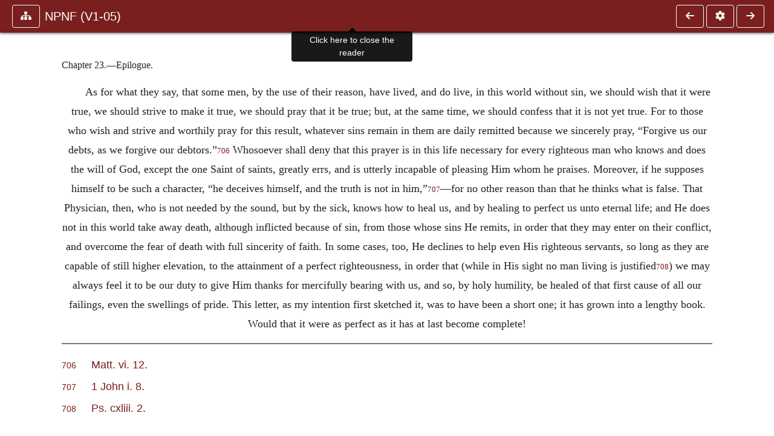

--- FILE ---
content_type: text/css
request_url: https://ccel.org/ccel/schaff/npnf105/cache/npnf105.css
body_size: 602
content:
.book-content span.MsoEndnoteReference { vertical-align: super; }
.book-content p.c60 { margin-bottom: 9pt; text-align: center; }
.book-content p.c59 { margin-top: 9pt; margin-bottom: 9pt; text-align: center; text-indent: .25in; }
.book-content p.c57 { font-style: italic; margin-top: 6pt; text-indent: .25in; }
.book-content p.c32 { font-style: italic; margin-top: 6pt; text-align: center; }
.book-content p.c55 { font-style: italic; margin-top: 9pt; text-align: center; }
.book-content p.c30 { font-style: italic; margin-top: 30pt; text-align: center; }
.book-content p.c56 { font-style: italic; margin-bottom: 9pt; margin-top: 6pt; text-align: center; }
.book-content p.c41 { font-style: italic; margin-bottom: 9pt; margin-top: 9pt; text-align: center; }
.book-content p.c49 { font-style: italic; margin-left: .25in; margin-top: 9pt; text-indent: -.25in; }
.book-content p.c47 { font-style: italic; margin-left: .25in; margin-top: 6pt; text-indent: -.25in; }
.book-content p.c36 { font-style: italic; margin-left: .25in; text-indent: -.25in; }
.book-content p.c54 { margin-bottom: 6pt; margin-left: .5in; text-indent: -.25in; }
.book-content p.c53 { margin-left: 31.5pt; text-indent: -.25in; }
.book-content p.c52 { margin-bottom: 6pt; text-indent: .25in; }
.book-content p.c51 { margin-top: 6pt; margin-bottom: 12pt; text-align: center; }
.book-content p.c50 { margin-top: 6pt; margin-left: .25in; text-indent: -.25in; }
.book-content p.c48 { margin-top: .5in; margin-bottom: 12pt; text-align: center; }
.book-content p.c46 { margin-top: .25in; margin-bottom: 9pt; margin-left: .25in; text-indent: -.25in; }
.book-content p.c45 { margin-top: .25in; margin-bottom: 12pt; text-align: center; }
.book-content span.c44 { font-size: medium; font-variant: small-caps; }
.book-content p.c43 { margin-top: .5in; text-align: center; }
.book-content p.c42 { margin-top: 9pt; text-align: center; }
.book-content span.c40 { font-size: large; font-variant: small-caps; }
.book-content p.c39 { margin-top: 9pt; margin-bottom: 9pt; text-align: center; }
.book-content p.c38 { margin-top: 12pt; text-indent: .25in; }
.book-content p.c35 { margin-top: 6pt; text-align: right; text-indent: .25in; }
.book-content p.c34 { margin-top: 9pt; margin-bottom: 12pt; text-align: center; }
.book-content p.c33 { margin-top: .25in; margin-bottom: 9pt; text-align: center; }
.book-content p.c31 { margin-top: 12pt; margin-bottom: 6pt; text-align: center; }
.book-content p.c29 { text-align: right; text-indent: .25in; }
.book-content p.c27 { margin-top: 6pt; text-indent: .25in; }
.book-content p.c26 { margin-top: .5in; margin-bottom: 9pt; text-align: center; }
.book-content span.c25 { font-size: x-large; }
.book-content span.c24 { font-size: xx-small; }
.book-content p.c23 { margin-top: 12pt; margin-left: 45pt; text-indent: -45pt; }
.book-content p.c22 { margin-top: 3pt; margin-left: .75in; text-indent: -.25in; }
.book-content p.c21 { margin-top: 3pt; text-indent: -.25in; }
.book-content p.c20 { margin-top: 3pt; margin-left: 63pt; text-indent: -.25in; }
.book-content p.c19 { margin-top: 12pt; }
.book-content span.c18 { font-size: xx-small; font-variant: small-caps; }
.book-content p.c17 { margin-bottom: 6pt; }
.book-content span.c16 { font-variant: small-caps; }
.book-content span.c15 { font-size: medium; text-transform: uppercase; }
.book-content p.c14 { margin-top: 6pt; text-align: center; }
.book-content p.c13 { margin-top: 12pt; text-align: center; }
.book-content p.c12 { margin-top: .25in; text-align: center; }
.book-content span.c11 { font-size: medium; text-transform: uppercase; }
.book-content p.c10 { margin-top: 42pt; text-align: center; }
.book-content span.c9 { text-transform: uppercase; }
.book-content p.c8 { text-align: center; }
.book-content span.c7 { font-size: large; text-transform: uppercase; }
.book-content p.c6 { margin-bottom: 6pt; text-align: center; }
.book-content p.c5 { margin-bottom: 12pt; text-align: center; }
.book-content span.c4 { font-size: large; }
.book-content span.c3 { font-size: xx-large; }
.book-content span.c2 { font-size: medium; }
